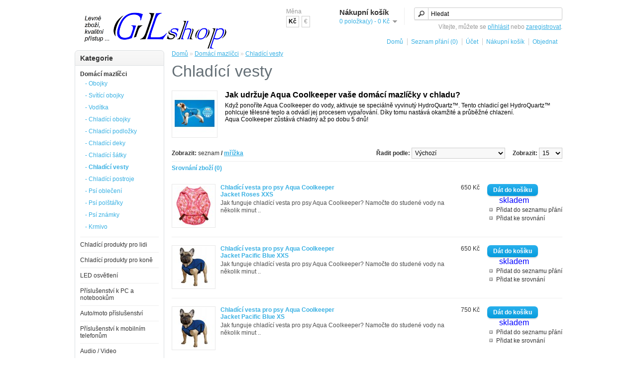

--- FILE ---
content_type: text/html; charset=utf-8
request_url: http://www.glshop.cz/index.php?route=product/category&path=71_100
body_size: 4952
content:
<!DOCTYPE html>
<html dir="ltr" lang="cs">
<head>
<meta charset="UTF-8" />
<title>Chladící vesty</title>
<base href="http://www.glshop.cz/" />
<link href="http://www.glshop.cz/image/data/gl_modre_1x1.png" rel="icon" />
<link rel="stylesheet" type="text/css" href="catalog/view/theme/default/stylesheet/stylesheet.css" />
<script type="text/javascript" src="catalog/view/javascript/jquery/jquery-1.7.1.min.js"></script>
<script type="text/javascript" src="catalog/view/javascript/jquery/ui/jquery-ui-1.8.16.custom.min.js"></script>
<link rel="stylesheet" type="text/css" href="catalog/view/javascript/jquery/ui/themes/ui-lightness/jquery-ui-1.8.16.custom.css" />
<script type="text/javascript" src="catalog/view/javascript/jquery/ui/external/jquery.cookie.js"></script>
<script type="text/javascript" src="catalog/view/javascript/jquery/colorbox/jquery.colorbox.js"></script>
<link rel="stylesheet" type="text/css" href="catalog/view/javascript/jquery/colorbox/colorbox.css" media="screen" />
<script type="text/javascript" src="catalog/view/javascript/jquery/tabs.js"></script>
<script type="text/javascript" src="catalog/view/javascript/common.js"></script>
<!--[if IE 7]>
<link rel="stylesheet" type="text/css" href="catalog/view/theme/default/stylesheet/ie7.css" />
<![endif]-->
<!--[if lt IE 7]>
<link rel="stylesheet" type="text/css" href="catalog/view/theme/default/stylesheet/ie6.css" />
<script type="text/javascript" src="catalog/view/javascript/DD_belatedPNG_0.0.8a-min.js"></script>
<script type="text/javascript">
DD_belatedPNG.fix('#logo img');
</script>
<![endif]-->
</head>
<body>
<div id="container">
<div id="header">
    <div id="logo"><a href="http://www.glshop.cz/index.php?route=common/home"><img src="http://www.glshop.cz/image/data/logo_modre_slogan.png" title="GLshop" alt="GLshop" /></a></div>
      <form action="http://www.glshop.cz/index.php?route=module/currency" method="post" enctype="multipart/form-data">
  <div id="currency">Měna<br />
                <a title="Česká koruna"><b> Kč</b></a>
                        <a title="Euro" onclick="$('input[name=\'currency_code\']').attr('value', 'EUR'); $(this).parent().parent().submit();">€</a>
                <input type="hidden" name="currency_code" value="" />
    <input type="hidden" name="redirect" value="http://www.glshop.cz/index.php?route=product/category&amp;path=71_100" />
  </div>
</form>
  <div id="cart">
  <div class="heading">
    <h4>Nákupní košík</h4>
    <a><span id="cart-total">0 položka(y) - 0 Kč</span></a></div>
  <div class="content">
        <div class="empty">Váš nákupní košík je prázdný!</div>
      </div>
</div>  <div id="search">
    <div class="button-search"></div>
        <input type="text" name="filter_name" value="Hledat" onclick="this.value = '';" onkeydown="this.style.color = '#000000';" />
      </div>
  <div id="welcome">
        Vítejte, můžete se <a href="http://www.glshop.cz/index.php?route=account/login">přihlásit</a> nebo <a href="http://www.glshop.cz/index.php?route=account/register">zaregistrovat</a>.      </div>
  <div class="links"><a href="http://www.glshop.cz/index.php?route=common/home">Domů</a><a href="http://www.glshop.cz/index.php?route=account/wishlist" id="wishlist-total">Seznam přání (0)</a><a href="http://www.glshop.cz/index.php?route=account/account">Účet</a><a href="http://www.glshop.cz/index.php?route=checkout/cart">Nákupní košík</a><a href="http://www.glshop.cz/index.php?route=checkout/checkout">Objednat</a></div>
</div>
<div id="notification"></div>
<div id="column-left">
    <div class="kdo-box">
  <div class="kdo-box-heading">Kategorie</div>
  <div class="kdo-box-content">
    <ul id="accordion" class="kdo-category">
            <li>
        <a href="http://www.glshop.cz/index.php?route=product/category&amp;path=71" class="active">Domácí mazlíčci</a>
                <ul >
                        <li>
                <a href="http://www.glshop.cz/index.php?route=product/category&amp;path=71_90"> - Obojky</a>
                                  </li>
                        <li>
                <a href="http://www.glshop.cz/index.php?route=product/category&amp;path=71_99"> - Svítící obojky</a>
                                  </li>
                        <li>
                <a href="http://www.glshop.cz/index.php?route=product/category&amp;path=71_101"> - Vodítka</a>
                                  </li>
                        <li>
                <a href="http://www.glshop.cz/index.php?route=product/category&amp;path=71_84"> - Chladící obojky</a>
                                          <ul>
                                              <li>   
                        <a href="http://www.glshop.cz/index.php?route=product/category&amp;path=71_84_96"> - Pacific Blue</a>
                        </li>
                                              <li>   
                        <a href="http://www.glshop.cz/index.php?route=product/category&amp;path=71_84_95"> - Red Western</a>
                        </li>
                                              <li>   
                        <a href="http://www.glshop.cz/index.php?route=product/category&amp;path=71_84_114"> - Scottish Grey</a>
                        </li>
                                            </ul>
                              </li>
                        <li>
                <a href="http://www.glshop.cz/index.php?route=product/category&amp;path=71_83"> - Chladící podložky</a>
                                          <ul>
                                              <li>   
                        <a href="http://www.glshop.cz/index.php?route=product/category&amp;path=71_83_130"> - Roses</a>
                        </li>
                                              <li>   
                        <a href="http://www.glshop.cz/index.php?route=product/category&amp;path=71_83_92"> - Pacific Blue</a>
                        </li>
                                              <li>   
                        <a href="http://www.glshop.cz/index.php?route=product/category&amp;path=71_83_93"> - Red Western</a>
                        </li>
                                              <li>   
                        <a href="http://www.glshop.cz/index.php?route=product/category&amp;path=71_83_91"> - Scottish Grey</a>
                        </li>
                                            </ul>
                              </li>
                        <li>
                <a href="http://www.glshop.cz/index.php?route=product/category&amp;path=71_97"> - Chladící deky</a>
                                  </li>
                        <li>
                <a href="http://www.glshop.cz/index.php?route=product/category&amp;path=71_85"> - Chladící šátky</a>
                                          <ul>
                                              <li>   
                        <a href="http://www.glshop.cz/index.php?route=product/category&amp;path=71_85_98"> - Chladící šátky Pacific Blue</a>
                        </li>
                                              <li>   
                        <a href="http://www.glshop.cz/index.php?route=product/category&amp;path=71_85_112"> - Chladící šátky Red Western</a>
                        </li>
                                              <li>   
                        <a href="http://www.glshop.cz/index.php?route=product/category&amp;path=71_85_113"> - Chladící šátky Scottish Grey</a>
                        </li>
                                            </ul>
                              </li>
                        <li>
                <a href="http://www.glshop.cz/index.php?route=product/category&amp;path=71_100" class="active" > - Chladící vesty</a>
                                  </li>
                        <li>
                <a href="http://www.glshop.cz/index.php?route=product/category&amp;path=71_115"> - Chladící postroje</a>
                                          <ul>
                                              <li>   
                        <a href="http://www.glshop.cz/index.php?route=product/category&amp;path=71_115_116"> - Chladící postroje Pacific Blue</a>
                        </li>
                                              <li>   
                        <a href="http://www.glshop.cz/index.php?route=product/category&amp;path=71_115_117"> - Chladící postroje Red Western</a>
                        </li>
                                              <li>   
                        <a href="http://www.glshop.cz/index.php?route=product/category&amp;path=71_115_118"> - Chladící postroje Scottish Grey</a>
                        </li>
                                            </ul>
                              </li>
                        <li>
                <a href="http://www.glshop.cz/index.php?route=product/category&amp;path=71_120"> - Psí oblečení</a>
                                  </li>
                        <li>
                <a href="http://www.glshop.cz/index.php?route=product/category&amp;path=71_119"> - Psí polštářky</a>
                                  </li>
                        <li>
                <a href="http://www.glshop.cz/index.php?route=product/category&amp;path=71_106"> - Psí známky</a>
                                  </li>
                        <li>
                <a href="http://www.glshop.cz/index.php?route=product/category&amp;path=71_123"> - Krmivo</a>
                                          <ul>
                                              <li>   
                        <a href="http://www.glshop.cz/index.php?route=product/category&amp;path=71_123_126"> - Pamlsky pro psy</a>
                        </li>
                                              <li>   
                        <a href="http://www.glshop.cz/index.php?route=product/category&amp;path=71_123_124"> - Granule pro psy</a>
                        </li>
                                            </ul>
                              </li>
                  </ul>
              </li>
            <li>
        <a href="http://www.glshop.cz/index.php?route=product/category&amp;path=86">Chladící produkty pro lidi</a>
                <ul >
                        <li>
                <a href="http://www.glshop.cz/index.php?route=product/category&amp;path=86_87"> - Chladící náramky</a>
                                  </li>
                        <li>
                <a href="http://www.glshop.cz/index.php?route=product/category&amp;path=86_88"> - Chladící čepice, šátky, klobouky</a>
                                  </li>
                        <li>
                <a href="http://www.glshop.cz/index.php?route=product/category&amp;path=86_89"> - Chladící vesty, kravaty a jiné doplňky</a>
                                  </li>
                  </ul>
              </li>
            <li>
        <a href="http://www.glshop.cz/index.php?route=product/category&amp;path=107">Chladící produkty pro koně</a>
                <ul >
                        <li>
                <a href="http://www.glshop.cz/index.php?route=product/category&amp;path=107_108"> - Chladící deka</a>
                                  </li>
                        <li>
                <a href="http://www.glshop.cz/index.php?route=product/category&amp;path=107_109"> - Chladící límec</a>
                                  </li>
                        <li>
                <a href="http://www.glshop.cz/index.php?route=product/category&amp;path=107_110"> - Chladící podkolenky</a>
                                  </li>
                  </ul>
              </li>
            <li>
        <a href="http://www.glshop.cz/index.php?route=product/category&amp;path=59">LED osvětlení</a>
                <ul >
                        <li>
                <a href="http://www.glshop.cz/index.php?route=product/category&amp;path=59_61"> - LED pásky bílé</a>
                                  </li>
                        <li>
                <a href="http://www.glshop.cz/index.php?route=product/category&amp;path=59_77"> - LED pásky modré</a>
                                  </li>
                        <li>
                <a href="http://www.glshop.cz/index.php?route=product/category&amp;path=59_78"> - LED pásky červené</a>
                                  </li>
                        <li>
                <a href="http://www.glshop.cz/index.php?route=product/category&amp;path=59_79"> - LED pásky zelené</a>
                                  </li>
                        <li>
                <a href="http://www.glshop.cz/index.php?route=product/category&amp;path=59_82"> - LED pásky žluté</a>
                                  </li>
                        <li>
                <a href="http://www.glshop.cz/index.php?route=product/category&amp;path=59_80"> - Napájení a ovládání</a>
                                  </li>
                        <li>
                <a href="http://www.glshop.cz/index.php?route=product/category&amp;path=59_81"> - Ostatní</a>
                                  </li>
                  </ul>
              </li>
            <li>
        <a href="http://www.glshop.cz/index.php?route=product/category&amp;path=68">Příslušenství k PC a notebookům</a>
              </li>
            <li>
        <a href="http://www.glshop.cz/index.php?route=product/category&amp;path=69">Auto/moto příslušenství</a>
              </li>
            <li>
        <a href="http://www.glshop.cz/index.php?route=product/category&amp;path=63">Příslušenství k mobilním telefonům</a>
              </li>
            <li>
        <a href="http://www.glshop.cz/index.php?route=product/category&amp;path=73">Audio / Video</a>
              </li>
            <li>
        <a href="http://www.glshop.cz/index.php?route=product/category&amp;path=75">Bazar</a>
              </li>
          </ul>
  </div>
</div>
<br />  </div>



 
<div id="content">  <div class="breadcrumb">
        <a href="http://www.glshop.cz/index.php?route=common/home">Domů</a>
         &raquo; <a href="http://www.glshop.cz/index.php?route=product/category&amp;path=71">Domácí mazlíčci</a>
         &raquo; <a href="http://www.glshop.cz/index.php?route=product/category&amp;path=71_100">Chladící vesty</a>
      </div>
  <h1>Chladící vesty</h1>
    <div class="category-info">
        <div class="image"><img src="http://www.glshop.cz/image/cache/data/vesta_pes_2-80x80.jpg" alt="Chladící vesty" /></div>
            <h2>
	<strong>Jak udržuje Aqua Coolkeeper vaše domácí mazlíčky v chladu?</strong></h2>
<p>
	Když ponoříte Aqua Coolkeeper do vody, aktivuje se speciálně vyvinutý HydroQuartz™. Tento chladicí gel HydroQuartz™ pohlcuje tělesné teplo a odvádí jej procesem vypařování. Díky tomu nastává okamžité a průběžné chlazení.<br />
	Aqua Coolkeeper zůstává chladný až po dobu 5 dnů!</p>
      </div>
        <div class="product-filter">
    <div class="display"><b>Zobrazit:</b> seznam <b>/</b> <a onclick="display('grid');">mřížka</a></div>
    <div class="limit"><b>Zobrazit:</b>
      <select onchange="location = this.value;">
                        <option value="http://www.glshop.cz/index.php?route=product/category&amp;path=71_100&amp;limit=15" selected="selected">15</option>
                                <option value="http://www.glshop.cz/index.php?route=product/category&amp;path=71_100&amp;limit=25">25</option>
                                <option value="http://www.glshop.cz/index.php?route=product/category&amp;path=71_100&amp;limit=50">50</option>
                                <option value="http://www.glshop.cz/index.php?route=product/category&amp;path=71_100&amp;limit=75">75</option>
                                <option value="http://www.glshop.cz/index.php?route=product/category&amp;path=71_100&amp;limit=100">100</option>
                      </select>
    </div>
    <div class="sort"><b>Řadit podle:</b>
      <select onchange="location = this.value;">
                        <option value="http://www.glshop.cz/index.php?route=product/category&amp;path=71_100&amp;sort=p.sort_order&amp;order=ASC" selected="selected">Výchozí</option>
                                <option value="http://www.glshop.cz/index.php?route=product/category&amp;path=71_100&amp;sort=pd.name&amp;order=ASC">Názvu (A - Z)</option>
                                <option value="http://www.glshop.cz/index.php?route=product/category&amp;path=71_100&amp;sort=pd.name&amp;order=DESC">Názvu (Z - A)</option>
                                <option value="http://www.glshop.cz/index.php?route=product/category&amp;path=71_100&amp;sort=p.price&amp;order=ASC">Ceny (nejlevnější &gt; nejdražší)</option>
                                <option value="http://www.glshop.cz/index.php?route=product/category&amp;path=71_100&amp;sort=p.price&amp;order=DESC">Ceny (nejdražší &gt; nejlevnější)</option>
                                <option value="http://www.glshop.cz/index.php?route=product/category&amp;path=71_100&amp;sort=p.model&amp;order=ASC">Modelu (A - Z)</option>
                                <option value="http://www.glshop.cz/index.php?route=product/category&amp;path=71_100&amp;sort=p.model&amp;order=DESC">Modelu (Z - A)</option>
                      </select>
    </div>
  </div>
  <div class="product-compare"><a href="http://www.glshop.cz/index.php?route=product/compare" id="compare-total">Srovnání zboží (0)</a></div>
  <div class="product-list">
        <div>
            <div class="image"><a href="http://www.glshop.cz/index.php?route=product/product&amp;path=71_100&amp;product_id=567"><img src="http://www.glshop.cz/image/cache/data/aquacoolkeeper/vesta_pes_ro-80x80.jpg" title="Chladící vesta pro psy" alt="Chladící vesta pro psy" /></a></div>
            <div class="name"><a href="http://www.glshop.cz/index.php?route=product/product&amp;path=71_100&amp;product_id=567">Chladící vesta pro psy Aqua Coolkeeper<br/>Jacket Roses XXS<!-- (nové)--></a></div>
      <div class="description">
	Jak funguje chladící vesta pro psy Aqua Coolkeeper?

	Namočte do studené vody na několik minut ..</div>
            <div class="price">
                650 Kč                        
                </br>
        <div class="name">
        <a href="http://www.glshop.cz/index.php?route=product/category&path=75" target=_blank>
        <font color="green">
                </font>
        </a>
        </div>
        
      </div>
                  <div class="cart">
        <input type="button" value="Dát do košíku" onclick="addToCart('567');" class="button" />
      
            <br /> 
      <div class="">
        <font color="blue" size="3 px">
        &nbsp &nbsp &nbsp skladem        </font>
        
        <font color="red" size="2 px">
                </font>
        </div>      
      </div>
      
      <div class="wishlist"><a onclick="addToWishList('567');">Přidat do seznamu přání</a></div>
      <div class="compare"><a onclick="addToCompare('567');">Přidat ke srovnání</a></div>
    </div>
        <div>
            <div class="image"><a href="http://www.glshop.cz/index.php?route=product/product&amp;path=71_100&amp;product_id=219"><img src="http://www.glshop.cz/image/cache/data/vesta_pes-80x80.jpg" title="Chladící vesta pro psy" alt="Chladící vesta pro psy" /></a></div>
            <div class="name"><a href="http://www.glshop.cz/index.php?route=product/product&amp;path=71_100&amp;product_id=219">Chladící vesta pro psy Aqua Coolkeeper<br/>Jacket Pacific Blue XXS<!-- (nové)--></a></div>
      <div class="description">
	Jak funguje chladící vesta pro psy Aqua Coolkeeper?

	Namočte do studené vody na několik minut ..</div>
            <div class="price">
                650 Kč                        
                </br>
        <div class="name">
        <a href="http://www.glshop.cz/index.php?route=product/category&path=75" target=_blank>
        <font color="green">
                </font>
        </a>
        </div>
        
      </div>
                  <div class="cart">
        <input type="button" value="Dát do košíku" onclick="addToCart('219');" class="button" />
      
            <br /> 
      <div class="">
        <font color="blue" size="3 px">
        &nbsp &nbsp &nbsp skladem        </font>
        
        <font color="red" size="2 px">
                </font>
        </div>      
      </div>
      
      <div class="wishlist"><a onclick="addToWishList('219');">Přidat do seznamu přání</a></div>
      <div class="compare"><a onclick="addToCompare('219');">Přidat ke srovnání</a></div>
    </div>
        <div>
            <div class="image"><a href="http://www.glshop.cz/index.php?route=product/product&amp;path=71_100&amp;product_id=220"><img src="http://www.glshop.cz/image/cache/data/vesta_pes-80x80.jpg" title="Chladící vesta pro psy" alt="Chladící vesta pro psy" /></a></div>
            <div class="name"><a href="http://www.glshop.cz/index.php?route=product/product&amp;path=71_100&amp;product_id=220">Chladící vesta pro psy Aqua Coolkeeper<br/>Jacket Pacific Blue XS<!-- (nové)--></a></div>
      <div class="description">
	Jak funguje chladící vesta pro psy Aqua Coolkeeper?

	Namočte do studené vody na několik minut ..</div>
            <div class="price">
                750 Kč                        
                </br>
        <div class="name">
        <a href="http://www.glshop.cz/index.php?route=product/category&path=75" target=_blank>
        <font color="green">
                </font>
        </a>
        </div>
        
      </div>
                  <div class="cart">
        <input type="button" value="Dát do košíku" onclick="addToCart('220');" class="button" />
      
            <br /> 
      <div class="">
        <font color="blue" size="3 px">
        &nbsp &nbsp &nbsp skladem        </font>
        
        <font color="red" size="2 px">
                </font>
        </div>      
      </div>
      
      <div class="wishlist"><a onclick="addToWishList('220');">Přidat do seznamu přání</a></div>
      <div class="compare"><a onclick="addToCompare('220');">Přidat ke srovnání</a></div>
    </div>
        <div>
            <div class="image"><a href="http://www.glshop.cz/index.php?route=product/product&amp;path=71_100&amp;product_id=568"><img src="http://www.glshop.cz/image/cache/data/aquacoolkeeper/vesta_pes_ro-80x80.jpg" title="Chladící vesta pro psy" alt="Chladící vesta pro psy" /></a></div>
            <div class="name"><a href="http://www.glshop.cz/index.php?route=product/product&amp;path=71_100&amp;product_id=568">Chladící vesta pro psy Aqua Coolkeeper<br/>Jacket Roses XS<!-- (nové)--></a></div>
      <div class="description">
	Jak funguje chladící vesta pro psy Aqua Coolkeeper?

	Namočte do studené vody na několik minut ..</div>
            <div class="price">
                750 Kč                        
                </br>
        <div class="name">
        <a href="http://www.glshop.cz/index.php?route=product/category&path=75" target=_blank>
        <font color="green">
                </font>
        </a>
        </div>
        
      </div>
                  <div class="cart">
        <input type="button" value="Dát do košíku" onclick="addToCart('568');" class="button" />
      
            <br /> 
      <div class="">
        <font color="blue" size="3 px">
                </font>
        
        <font color="red" size="2 px">
        &nbsp &nbsp není skladem        </font>
        </div>      
      </div>
      
      <div class="wishlist"><a onclick="addToWishList('568');">Přidat do seznamu přání</a></div>
      <div class="compare"><a onclick="addToCompare('568');">Přidat ke srovnání</a></div>
    </div>
        <div>
            <div class="image"><a href="http://www.glshop.cz/index.php?route=product/product&amp;path=71_100&amp;product_id=221"><img src="http://www.glshop.cz/image/cache/data/vesta_pes-80x80.jpg" title="Chladící vesta pro psy" alt="Chladící vesta pro psy" /></a></div>
            <div class="name"><a href="http://www.glshop.cz/index.php?route=product/product&amp;path=71_100&amp;product_id=221">Chladící vesta pro psy Aqua Coolkeeper<br/>Jacket Pacific Blue S<!-- (nové)--></a></div>
      <div class="description">
	Jak funguje chladící vesta pro psy Aqua Coolkeeper?

	Namočte do studené vody na několik minut ..</div>
            <div class="price">
                790 Kč                        
                </br>
        <div class="name">
        <a href="http://www.glshop.cz/index.php?route=product/category&path=75" target=_blank>
        <font color="green">
                </font>
        </a>
        </div>
        
      </div>
                  <div class="cart">
        <input type="button" value="Dát do košíku" onclick="addToCart('221');" class="button" />
      
            <br /> 
      <div class="">
        <font color="blue" size="3 px">
                </font>
        
        <font color="red" size="2 px">
        &nbsp &nbsp není skladem        </font>
        </div>      
      </div>
      
      <div class="wishlist"><a onclick="addToWishList('221');">Přidat do seznamu přání</a></div>
      <div class="compare"><a onclick="addToCompare('221');">Přidat ke srovnání</a></div>
    </div>
        <div>
            <div class="image"><a href="http://www.glshop.cz/index.php?route=product/product&amp;path=71_100&amp;product_id=569"><img src="http://www.glshop.cz/image/cache/data/aquacoolkeeper/vesta_pes_ro-80x80.jpg" title="Chladící vesta pro psy rs" alt="Chladící vesta pro psy rs" /></a></div>
            <div class="name"><a href="http://www.glshop.cz/index.php?route=product/product&amp;path=71_100&amp;product_id=569">Chladící vesta pro psy rs Aqua Coolkeeper<br/>Jacket Roses S<!-- (nové)--></a></div>
      <div class="description">
	Jak funguje chladící vesta pro psy Aqua Coolkeeper?

	Namočte do studené vody na několik minut ..</div>
            <div class="price">
                790 Kč                        
                </br>
        <div class="name">
        <a href="http://www.glshop.cz/index.php?route=product/category&path=75" target=_blank>
        <font color="green">
                </font>
        </a>
        </div>
        
      </div>
                  <div class="cart">
        <input type="button" value="Dát do košíku" onclick="addToCart('569');" class="button" />
      
            <br /> 
      <div class="">
        <font color="blue" size="3 px">
                </font>
        
        <font color="red" size="2 px">
        &nbsp &nbsp není skladem        </font>
        </div>      
      </div>
      
      <div class="wishlist"><a onclick="addToWishList('569');">Přidat do seznamu přání</a></div>
      <div class="compare"><a onclick="addToCompare('569');">Přidat ke srovnání</a></div>
    </div>
        <div>
            <div class="image"><a href="http://www.glshop.cz/index.php?route=product/product&amp;path=71_100&amp;product_id=570"><img src="http://www.glshop.cz/image/cache/data/aquacoolkeeper/vesta_pes_ro-80x80.jpg" title="Chladící vesta pro psy" alt="Chladící vesta pro psy" /></a></div>
            <div class="name"><a href="http://www.glshop.cz/index.php?route=product/product&amp;path=71_100&amp;product_id=570">Chladící vesta pro psy Aqua Coolkeeper<br/>Jacket Roses M<!-- (nové)--></a></div>
      <div class="description">
	Jak funguje chladící vesta pro psy Aqua Coolkeeper?

	Namočte do studené vody na několik minut ..</div>
            <div class="price">
                950 Kč                        
                </br>
        <div class="name">
        <a href="http://www.glshop.cz/index.php?route=product/category&path=75" target=_blank>
        <font color="green">
                </font>
        </a>
        </div>
        
      </div>
                  <div class="cart">
        <input type="button" value="Dát do košíku" onclick="addToCart('570');" class="button" />
      
            <br /> 
      <div class="">
        <font color="blue" size="3 px">
        &nbsp &nbsp &nbsp skladem        </font>
        
        <font color="red" size="2 px">
                </font>
        </div>      
      </div>
      
      <div class="wishlist"><a onclick="addToWishList('570');">Přidat do seznamu přání</a></div>
      <div class="compare"><a onclick="addToCompare('570');">Přidat ke srovnání</a></div>
    </div>
        <div>
            <div class="image"><a href="http://www.glshop.cz/index.php?route=product/product&amp;path=71_100&amp;product_id=222"><img src="http://www.glshop.cz/image/cache/data/vesta_pes-80x80.jpg" title="Chladící vesta pro psy pbm" alt="Chladící vesta pro psy pbm" /></a></div>
            <div class="name"><a href="http://www.glshop.cz/index.php?route=product/product&amp;path=71_100&amp;product_id=222">Chladící vesta pro psy pbm Aqua Coolkeeper<br/>Jacket Pacific Blue M<!-- (nové)--></a></div>
      <div class="description">
	Jak funguje chladící vesta pro psy Aqua Coolkeeper?

	Namočte do studené vody na několik minut ..</div>
            <div class="price">
                950 Kč                        
                </br>
        <div class="name">
        <a href="http://www.glshop.cz/index.php?route=product/category&path=75" target=_blank>
        <font color="green">
                </font>
        </a>
        </div>
        
      </div>
                  <div class="cart">
        <input type="button" value="Dát do košíku" onclick="addToCart('222');" class="button" />
      
            <br /> 
      <div class="">
        <font color="blue" size="3 px">
        &nbsp &nbsp &nbsp skladem        </font>
        
        <font color="red" size="2 px">
                </font>
        </div>      
      </div>
      
      <div class="wishlist"><a onclick="addToWishList('222');">Přidat do seznamu přání</a></div>
      <div class="compare"><a onclick="addToCompare('222');">Přidat ke srovnání</a></div>
    </div>
        <div>
            <div class="image"><a href="http://www.glshop.cz/index.php?route=product/product&amp;path=71_100&amp;product_id=223"><img src="http://www.glshop.cz/image/cache/data/vesta_pes-80x80.jpg" title="Chladící vesta pro psy" alt="Chladící vesta pro psy" /></a></div>
            <div class="name"><a href="http://www.glshop.cz/index.php?route=product/product&amp;path=71_100&amp;product_id=223">Chladící vesta pro psy Aqua Coolkeeper<br/>Jacket Pacific Blue L<!-- (nové)--></a></div>
      <div class="description">
	Jak funguje chladící vesta pro psy Aqua Coolkeeper?

	Namočte do studené vody na několik minut ..</div>
            <div class="price">
                1 150 Kč                        
                </br>
        <div class="name">
        <a href="http://www.glshop.cz/index.php?route=product/category&path=75" target=_blank>
        <font color="green">
                </font>
        </a>
        </div>
        
      </div>
                  <div class="cart">
        <input type="button" value="Dát do košíku" onclick="addToCart('223');" class="button" />
      
            <br /> 
      <div class="">
        <font color="blue" size="3 px">
                </font>
        
        <font color="red" size="2 px">
        &nbsp &nbsp není skladem        </font>
        </div>      
      </div>
      
      <div class="wishlist"><a onclick="addToWishList('223');">Přidat do seznamu přání</a></div>
      <div class="compare"><a onclick="addToCompare('223');">Přidat ke srovnání</a></div>
    </div>
        <div>
            <div class="image"><a href="http://www.glshop.cz/index.php?route=product/product&amp;path=71_100&amp;product_id=571"><img src="http://www.glshop.cz/image/cache/data/aquacoolkeeper/vesta_pes_ro-80x80.jpg" title="Chladící vesta pro psy" alt="Chladící vesta pro psy" /></a></div>
            <div class="name"><a href="http://www.glshop.cz/index.php?route=product/product&amp;path=71_100&amp;product_id=571">Chladící vesta pro psy Aqua Coolkeeper<br/>Jacket Roses L<!-- (nové)--></a></div>
      <div class="description">
	Jak funguje chladící vesta pro psy Aqua Coolkeeper?

	Namočte do studené vody na několik minut ..</div>
            <div class="price">
                1 150 Kč                        
                </br>
        <div class="name">
        <a href="http://www.glshop.cz/index.php?route=product/category&path=75" target=_blank>
        <font color="green">
                </font>
        </a>
        </div>
        
      </div>
                  <div class="cart">
        <input type="button" value="Dát do košíku" onclick="addToCart('571');" class="button" />
      
            <br /> 
      <div class="">
        <font color="blue" size="3 px">
        &nbsp &nbsp &nbsp skladem        </font>
        
        <font color="red" size="2 px">
                </font>
        </div>      
      </div>
      
      <div class="wishlist"><a onclick="addToWishList('571');">Přidat do seznamu přání</a></div>
      <div class="compare"><a onclick="addToCompare('571');">Přidat ke srovnání</a></div>
    </div>
        <div>
            <div class="image"><a href="http://www.glshop.cz/index.php?route=product/product&amp;path=71_100&amp;product_id=572"><img src="http://www.glshop.cz/image/cache/data/aquacoolkeeper/vesta_pes_ro-80x80.jpg" title="Chladící vesta pro psy" alt="Chladící vesta pro psy" /></a></div>
            <div class="name"><a href="http://www.glshop.cz/index.php?route=product/product&amp;path=71_100&amp;product_id=572">Chladící vesta pro psy Aqua Coolkeeper<br/>Jacket Roses XL<!-- (nové)--></a></div>
      <div class="description">
	Jak funguje chladící vesta pro psy Aqua Coolkeeper?

	Namočte do studené vody na několik minut ..</div>
            <div class="price">
                1 400 Kč                        
                </br>
        <div class="name">
        <a href="http://www.glshop.cz/index.php?route=product/category&path=75" target=_blank>
        <font color="green">
                </font>
        </a>
        </div>
        
      </div>
                  <div class="cart">
        <input type="button" value="Dát do košíku" onclick="addToCart('572');" class="button" />
      
            <br /> 
      <div class="">
        <font color="blue" size="3 px">
                </font>
        
        <font color="red" size="2 px">
        &nbsp &nbsp není skladem        </font>
        </div>      
      </div>
      
      <div class="wishlist"><a onclick="addToWishList('572');">Přidat do seznamu přání</a></div>
      <div class="compare"><a onclick="addToCompare('572');">Přidat ke srovnání</a></div>
    </div>
        <div>
            <div class="image"><a href="http://www.glshop.cz/index.php?route=product/product&amp;path=71_100&amp;product_id=224"><img src="http://www.glshop.cz/image/cache/data/vesta_pes-80x80.jpg" title="Chladící vesta pro psy" alt="Chladící vesta pro psy" /></a></div>
            <div class="name"><a href="http://www.glshop.cz/index.php?route=product/product&amp;path=71_100&amp;product_id=224">Chladící vesta pro psy Aqua Coolkeeper<br/>Jacket Pacific Blue XL<!-- (nové)--></a></div>
      <div class="description">
	Jak funguje chladící vesta pro psy Aqua Coolkeeper?

	Namočte do studené vody na několik minut ..</div>
            <div class="price">
                1 400 Kč                        
                </br>
        <div class="name">
        <a href="http://www.glshop.cz/index.php?route=product/category&path=75" target=_blank>
        <font color="green">
                </font>
        </a>
        </div>
        
      </div>
                  <div class="cart">
        <input type="button" value="Dát do košíku" onclick="addToCart('224');" class="button" />
      
            <br /> 
      <div class="">
        <font color="blue" size="3 px">
                </font>
        
        <font color="red" size="2 px">
        &nbsp &nbsp není skladem        </font>
        </div>      
      </div>
      
      <div class="wishlist"><a onclick="addToWishList('224');">Přidat do seznamu přání</a></div>
      <div class="compare"><a onclick="addToCompare('224');">Přidat ke srovnání</a></div>
    </div>
        <div>
            <div class="image"><a href="http://www.glshop.cz/index.php?route=product/product&amp;path=71_100&amp;product_id=573"><img src="http://www.glshop.cz/image/cache/data/aquacoolkeeper/vesta_pes_ro-80x80.jpg" title="Chladící vesta pro psy" alt="Chladící vesta pro psy" /></a></div>
            <div class="name"><a href="http://www.glshop.cz/index.php?route=product/product&amp;path=71_100&amp;product_id=573">Chladící vesta pro psy Aqua Coolkeeper<br/>Jacket Roses XXL<!-- (nové)--></a></div>
      <div class="description">
	Jak funguje chladící vesta pro psy Aqua Coolkeeper?

	Namočte do studené vody na několik minut ..</div>
            <div class="price">
                1 550 Kč                        
                </br>
        <div class="name">
        <a href="http://www.glshop.cz/index.php?route=product/category&path=75" target=_blank>
        <font color="green">
                </font>
        </a>
        </div>
        
      </div>
                  <div class="cart">
        <input type="button" value="Dát do košíku" onclick="addToCart('573');" class="button" />
      
            <br /> 
      <div class="">
        <font color="blue" size="3 px">
                </font>
        
        <font color="red" size="2 px">
        &nbsp &nbsp není skladem        </font>
        </div>      
      </div>
      
      <div class="wishlist"><a onclick="addToWishList('573');">Přidat do seznamu přání</a></div>
      <div class="compare"><a onclick="addToCompare('573');">Přidat ke srovnání</a></div>
    </div>
        <div>
            <div class="image"><a href="http://www.glshop.cz/index.php?route=product/product&amp;path=71_100&amp;product_id=225"><img src="http://www.glshop.cz/image/cache/data/vesta_pes-80x80.jpg" title="Chladící vesta pro psy" alt="Chladící vesta pro psy" /></a></div>
            <div class="name"><a href="http://www.glshop.cz/index.php?route=product/product&amp;path=71_100&amp;product_id=225">Chladící vesta pro psy Aqua Coolkeeper<br/>Jacket Pacific Blue XXL<!-- (nové)--></a></div>
      <div class="description">
	Jak funguje chladící vesta pro psy Aqua Coolkeeper?

	Namočte do studené vody na několik minut ..</div>
            <div class="price">
                1 550 Kč                        
                </br>
        <div class="name">
        <a href="http://www.glshop.cz/index.php?route=product/category&path=75" target=_blank>
        <font color="green">
                </font>
        </a>
        </div>
        
      </div>
                  <div class="cart">
        <input type="button" value="Dát do košíku" onclick="addToCart('225');" class="button" />
      
            <br /> 
      <div class="">
        <font color="blue" size="3 px">
                </font>
        
        <font color="red" size="2 px">
        &nbsp &nbsp není skladem        </font>
        </div>      
      </div>
      
      <div class="wishlist"><a onclick="addToWishList('225');">Přidat do seznamu přání</a></div>
      <div class="compare"><a onclick="addToCompare('225');">Přidat ke srovnání</a></div>
    </div>
      </div>
  <div class="pagination"><div class="results">Zobrazeny položky 1 až 14 z 14 (1 stránek)</div></div>
      </div>
<script type="text/javascript"><!--
function display(view) {
	if (view == 'list') {
		$('.product-grid').attr('class', 'product-list');
		
		$('.product-list > div').each(function(index, element) {
			html  = '<div class="right">';
			html += '  <div class="cart">' + $(element).find('.cart').html() + '</div>';
			html += '  <div class="wishlist">' + $(element).find('.wishlist').html() + '</div>';
			html += '  <div class="compare">' + $(element).find('.compare').html() + '</div>';
			html += '</div>';			
			
			html += '<div class="left">';
			
			var image = $(element).find('.image').html();
			
			if (image != null) { 
				html += '<div class="image">' + image + '</div>';
			}
			
			var price = $(element).find('.price').html();
			
			if (price != null) {
				html += '<div class="price">' + price  + '</div>';
			}
					
			html += '  <div class="name">' + $(element).find('.name').html() + '</div>';
			html += '  <div class="description">' + $(element).find('.description').html() + '</div>';
			
			var rating = $(element).find('.rating').html();
			
			if (rating != null) {
				html += '<div class="rating">' + rating + '</div>';
			}
				
			html += '</div>';

						
			$(element).html(html);
		});		
		
		$('.display').html('<b>Zobrazit:</b> seznam <b>/</b> <a onclick="display(\'grid\');">mřížka</a>');
		
		$.cookie('display', 'list'); 
	} else {
		$('.product-list').attr('class', 'product-grid');
		
		$('.product-grid > div').each(function(index, element) {
			html = '';
			
			var image = $(element).find('.image').html();
			
			if (image != null) {
				html += '<div class="image">' + image + '</div>';
			}
			
			html += '<div class="name">' + $(element).find('.name').html() + '</div>';
			html += '<div class="description">' + $(element).find('.description').html() + '</div>';
			
			var price = $(element).find('.price').html();
			
			if (price != null) {
				html += '<div class="price">' + price  + '</div>';
			}
			
			var rating = $(element).find('.rating').html();
			
			if (rating != null) {
				html += '<div class="rating">' + rating + '</div>';
			}
						
			html += '<div class="cart">' + $(element).find('.cart').html() + '</div>';
			html += '<div class="wishlist">' + $(element).find('.wishlist').html() + '</div>';
			html += '<div class="compare">' + $(element).find('.compare').html() + '</div>';
			
			$(element).html(html);
		});	
					
		$('.display').html('<b>Zobrazit:</b> <a onclick="display(\'list\');">seznam</a> <b>/</b> mřížka');
		
		$.cookie('display', 'grid');
	}
}

view = $.cookie('display');

if (view) {
	display(view);
} else {
	display('list');
}
//--></script> 
<div id="footer">
    <div class="column">
    <h3>Informace</h3>
    <ul>
            <li><a href="http://www.glshop.cz/index.php?route=information/information&amp;information_id=4">O nás</a></li>
            <li><a href="http://www.glshop.cz/index.php?route=information/information&amp;information_id=6">Doprava a platba</a></li>
            <li><a href="http://www.glshop.cz/index.php?route=information/information&amp;information_id=5">Obchodní podmínky</a></li>
            <li><a href="http://www.glshop.cz/index.php?route=information/information&amp;information_id=8">Velkoobchodní prodej</a></li>
          </ul>
  </div>
    <div class="column">
    <h3>Zákaznický servis</h3>
    <ul>
      <li><a href="http://www.glshop.cz/index.php?route=information/contact">Kontaktujte nás</a></li>
      <li><a href="http://www.glshop.cz/index.php?route=account/return/insert">Reklamace</a></li>
      <li><a href="http://www.glshop.cz/index.php?route=information/sitemap">Mapa stránky</a></li>
    </ul>
  </div>
  <!-- <div class="column">
    <h3>Doplňky</h3>
    <ul>
      <li><a href="http://www.glshop.cz/index.php?route=product/manufacturer">Výrobce</a></li>
      <li><a href="http://www.glshop.cz/index.php?route=account/voucher">Dárkové poukazy</a></li>
      <li><a href="http://www.glshop.cz/index.php?route=affiliate/account">Affiliate program</a></li>
      <li><a href="http://www.glshop.cz/index.php?route=product/special">Akční nabídka</a></li>
    </ul>
  </div> -->
  <div class="column">
    <h3>Můj účet</h3>
    <ul>
      <li><a href="http://www.glshop.cz/index.php?route=account/account">Můj účet</a></li>
      <li><a href="http://www.glshop.cz/index.php?route=account/order">Historie objednávek</a></li>
      <li><a href="http://www.glshop.cz/index.php?route=account/wishlist">Seznam přání</a></li>
      <li><a href="http://www.glshop.cz/index.php?route=account/newsletter">Novinky</a></li>
    </ul>
  </div>
</div>
<!--
OpenCart is open source software and you are free to remove the powered by OpenCart if you want, but its generally accepted practise to make a small donation.
Please donate via PayPal to donate@opencart.com
//-->
<div id="powered">Používá se opensource systém <a href="http://www.opencart.com">OpenCart</a><br /> GLshop, &copy; 2026</div>
<!--
OpenCart is open source software and you are free to remove the powered by OpenCart if you want, but its generally accepted practise to make a small donation.
Please donate via PayPal to donate@opencart.com
//-->
</div>
</body></html>

--- FILE ---
content_type: text/css
request_url: http://www.glshop.cz/catalog/view/theme/default/stylesheet/stylesheet.css
body_size: 5132
content:
html {
	overflow: -moz-scrollbars-vertical;
	margin: 0;
	padding: 0;
}
body {
	background-color: #ffffff;
	color: #000000;
	font-family: Arial, Helvetica, sans-serif;
	margin: 0px;
	padding: 0px;
}
body, td, th, input, textarea, select, a {
	font-size: 12px;
}
h1, .welcome {
	color: #636E75;
	font: Verdana;
	margin-top: 0px;
	margin-bottom: 20px;
	font-size: 32px;
	font-weight: normal;
	text-shadow: 0 0 1px rgba(0, 0, 0, .01);
}
h2 {
	color: #000000;
	font-size: 16px;
	margin-top: 0px;
	margin-bottom: 5px;
}
p {
	margin-top: 0px;
	margin-bottom: 20px;
}
a, a:visited, a b {
	color: #38B0E3;
	text-decoration: underline;
	cursor: pointer;
}
a:hover {
	text-decoration: none;
}
a img {
	border: none;
}
form {
	padding: 0;
	margin: 0;
	display: inline;
}
input[type='text'], input[type='password'], textarea {
	background: #F8F8F8;
	border: 1px solid #CCCCCC;
	padding: 3px;
	margin-left: 0px;
	margin-right: 0px;
}
select {
	background: #F8F8F8;
	border: 1px solid #CCCCCC;
	padding: 2px;
}
label {
	cursor: pointer;
}
/* layout */
#container {
	width: 980px;
	margin-left: auto;
	margin-right: auto;
	text-align: left;
}
#column-left {
	float: left;
	width: 180px;
}
#column-right {
	float: right;
	width: 180px;
}
#content {
	min-height: 400px;
	margin-bottom: 25px;
}
#column-left + #column-right + #content, #column-left + #content {
	margin-left: 195px;
}
#column-right + #content {
	margin-right: 195px;
}
/* header */
#header {
	height: 90px;
	margin-bottom: 7px;
	padding-bottom: 4px;
	position: relative;
	z-index: 99;
}
#header #logo {
	position: absolute;
	top: 25px;
	left: 15px;
}
#language {
	position: absolute;
	top: 15px;
	left: 320px;
	width: 80px;
	color: #999;
	line-height: 17px;
}
#language img {
	cursor: pointer;
	margin-right: 5px;
}
#currency {
	width: 75px;
	position: absolute;
	top: 15px;
	left: 425px;
	color: #999;
	line-height: 17px;
}
#currency a {
	display: inline-block;
	padding: 2px 4px;
	border: 1px solid #CCC;
	color: #999;
	text-decoration: none;
	margin-right: 2px;
	margin-bottom: 2px;
}
#currency a b {
	color: #000;
	text-decoration: none;
}
#header #cart {
	position: absolute;
	top: 0px;
	right: 145px;
	z-index: 9;
	min-width: 300px;
}
#header #cart .heading {
	float: right;
	margin-right: 172px;
	margin-top: 15px;
	padding-left: 14px;
	padding-right: 14px;
	border-top: 1px solid #FFFFFF;
	border-left: 1px solid #FFFFFF;
	border-right: 1px solid #EEEEEE;
	background: #FFF;
	position: relative;
	z-index: 1;
}
#header #cart .heading h4 {
	color: #333333;
	font-size: 15px;
	font-weight: bold;
	margin-top: 0px;
	margin-bottom: 3px;
}
#header #cart .heading a {
	color: #38B0E3;
	text-decoration: none;
}
#header #cart .heading a span {
	background: #FFFFFF url('../image/arrow-down.png') 100% 50% no-repeat;
	padding-right: 15px;
}
#header #cart .content {
	clear: both;
	display: none;
	position: relative;
	top: -1px;
	padding: 8px;
	min-height: 150px;
	border-top: 1px solid #EEEEEE;
	border-left: 1px solid #EEEEEE;
	border-right: 1px solid #EEEEEE;
	border-bottom: 1px solid #EEEEEE;
	-webkit-border-radius: 0px 7px 7px 7px;
	-moz-border-radius: 0px 7px 7px 7px;
	-khtml-border-radius: 0px 7px 7px 7px;
	border-radius: 0px 7px 7px 7px;
	-webkit-box-shadow: 0px 2px 2px #DDDDDD;
	-moz-box-shadow: 0px 2px 2px #DDDDDD;
	box-shadow: 0px 2px 2px #DDDDDD;
	background: #FFF;
}
#header #cart.active .heading {
	margin-top: 5px;
	padding-top: 10px;
	padding-bottom: 6px;
	border-top: 1px solid #EEEEEE;
	border-left: 1px solid #EEEEEE;
	border-right: 1px solid #EEEEEE;
	-webkit-border-radius: 7px 7px 0px 0px;
	-moz-border-radius: 7px 7px 0px 0px;
	-khtml-border-radius: 7px 7px 0px 0px;
	border-radius: 7px 7px 0px 0px;
}
#header #cart.active .content {
	display: block;
}
.mini-cart-info table {
	border-collapse: collapse;
	width: 100%;
	margin-bottom: 5px;
}
.mini-cart-info td {
	color: #000;
	vertical-align: top;
	padding: 10px 5px;
	border-bottom: 1px solid #EEEEEE;
}
.mini-cart-info .image {
	width: 1px;
}
.mini-cart-info .image img {
	border: 1px solid #EEEEEE;
	text-align: left;
}
.mini-cart-info .name small {
	color: #666;
}
.mini-cart-info .quantity {
	text-align: right;
}
.mini-cart-info td.total {
	text-align: right;
}
.mini-cart-info .remove {
	text-align: right;
}
.mini-cart-info .remove img {
	cursor: pointer;
}
.mini-cart-total {
	text-align: right;
}
.mini-cart-total table {
	border-collapse: collapse;
	display: inline-block;
	margin-bottom: 5px;
}
.mini-cart-total td {
	color: #000;
	padding: 4px;
}
#header #cart .checkout {
	text-align: right;
	clear: both;
}
#header #cart .empty {
	padding-top: 50px;
	text-align: center;
}
#header #search {
	position: absolute;
	top: 15px;
	right: 0px;
	width: 298px;
	z-index: 15;
}
#header .button-search {
	position: absolute;
	left: 0px;
	background: url('../image/button-search.png') center center no-repeat;
	width: 28px;
	height: 24px;
	border-right: 1px solid #CCCCCC;
	cursor: pointer;
}
#header #search input {
	background: #FFF;
	padding: 1px 1px 1px 33px;
	width: 262px;
	height: 21px;
	border: 1px solid #CCCCCC;
	-webkit-border-radius: 3px 3px 3px 3px;
	-moz-border-radius: 3px 3px 3px 3px;
	-khtml-border-radius: 3px 3px 3px 3px;
	border-radius: 3px 3px 3px 3px;
	-webkit-box-shadow: 0px 2px 0px #F0F0F0;
	-moz-box-shadow: 0px 2px 0px #F0F0F0;
	box-shadow: 0px 2px 0px #F0F0F0;
}
#header #welcome {
	position: absolute;
	top: 47px;
	right: 0px;
	z-index: 5;
	width: 298px;
	text-align: right;
	color: #999999;
}
#header .links {
	position: absolute;
	right: 0px;
	bottom: 3px;
	font-size: 10px;
	padding-right: 10px;
}
#header .links a {
	float: left;
	display: block;
	padding: 0px 0px 0px 7px;
	color: #38B0E3;
	text-decoration: none;
	font-size: 12px;
}
#header .links a + a {
	margin-left: 8px;
	border-left: 1px solid #CCC;
}
/* menu */
#menu {
	background: #585858;
	border-bottom: 1px solid #000000;
	height: 37px;
	margin-bottom: 15px;
	-webkit-border-radius: 5px 5px 5px 5px;
	-moz-border-radius: 5px 5px 5px 5px;
	-khtml-border-radius: 5px 5px 5px 5px;
	border-radius: 5px 5px 5px 5px;
	-webkit-box-shadow: 0px 2px 2px #DDDDDD;
	-moz-box-shadow: 0px 2px 2px #DDDDDD;
	box-shadow: 0px 2px 2px #DDDDDD;
	padding: 0px 5px;
}
#menu ul {
	list-style: none;
	margin: 0;
	padding: 0;
}
#menu > ul > li {
	position: relative;
	float: left;
	z-index: 20;
	padding: 6px 5px 5px 0px;
}
#menu > ul > li:hover {
}
#menu > ul > li > a {
	font-size: 13px;
	color: #FFF;
	line-height: 14px;
	text-decoration: none;
	display: block;
	padding: 6px 10px 6px 10px;
	margin-bottom: 5px;
	z-index: 6;
	position: relative;
}
#menu > ul > li:hover > a {
	background: #000000;
	-webkit-border-radius: 5px;
	-moz-border-radius: 5px;
	-khtml-border-radius: 5px;
	border-radius: 5px;
}
#menu > ul > li > div {
	display: none;
	background: #FFFFFF;
	position: absolute;
	z-index: 5;
	padding: 5px;
	border: 1px solid #000000;
	-webkit-border-radius: 0px 0px 5px 5px;
	-moz-border-radius: 0px 0px 5px 5px;
	-khtml-border-radius: 0px 0px 5px 5px;
	border-radius: 0px 0px 5px 5px;
	background: url('../image/menu.png');
}
#menu > ul > li:hover > div {
	display: table;
}
#menu > ul > li > div > ul {
	display: table-cell;
}
#menu > ul > li ul + ul {
	padding-left: 20px;
}
#menu > ul > li ul > li > a {
	text-decoration: none;
	padding: 4px;
	color: #FFFFFF;
	display: block;
	white-space: nowrap;
	min-width: 120px;
}
#menu > ul > li ul > li > a:hover {
	background: #000000;
}
#menu > ul > li > div > ul > li > a {
	color: #FFFFFF;
}
.breadcrumb {
	color: #CCCCCC;
	margin-bottom: 10px;
}
.success, .warning, .attention, .information {
	padding: 10px 10px 10px 33px;
	margin-bottom: 15px;
	color: #555555;
	-webkit-border-radius: 5px 5px 5px 5px;
	-moz-border-radius: 5px 5px 5px 5px;
	-khtml-border-radius: 5px 5px 5px 5px;
	border-radius: 5px 5px 5px 5px;
}
.success {
	background: #EAF7D9 url('../image/success.png') 10px center no-repeat;
	border: 1px solid #BBDF8D;
	-webkit-border-radius: 5px 5px 5px 5px;
	-moz-border-radius: 5px 5px 5px 5px;
	-khtml-border-radius: 5px 5px 5px 5px;
	border-radius: 5px 5px 5px 5px;
}
.warning {
	background: #FFD1D1 url('../image/warning.png') 10px center no-repeat;
	border: 1px solid #F8ACAC;
	-webkit-border-radius: 5px 5px 5px 5px;
	-moz-border-radius: 5px 5px 5px 5px;
	-khtml-border-radius: 5px 5px 5px 5px;
	border-radius: 5px 5px 5px 5px;
}
.attention {
	background: #FFF5CC url('../image/attention.png') 10px center no-repeat;
	border: 1px solid #F2DD8C;
	-webkit-border-radius: 5px 5px 5px 5px;
	-moz-border-radius: 5px 5px 5px 5px;
	-khtml-border-radius: 5px 5px 5px 5px;
	border-radius: 5px 5px 5px 5px;
}
.success .close, .warning .close, .attention .close, .information .close {
	float: right;
	padding-top: 4px;
	padding-right: 4px;
	cursor: pointer;
}
.required {
	color: #FF0000;
	font-weight: bold;
}
.error {
	display: block;
	color: #FF0000;
}
.help {
	color: #999;
	font-size: 10px;
	font-weight: normal;
	font-family: Verdana, Geneva, sans-serif;
	display: block;
}
table.form {
	width: 100%;
	border-collapse: collapse;
	margin-bottom: 20px;
}
table.form tr td:first-child {
	width: 150px;
}
table.form > * > * > td {
	color: #000000;
}
table.form td {
	padding: 4px;
}
input.large-field, select.large-field {
	width: 300px;
}
table.list {
	border-collapse: collapse;
	width: 100%;
	border-top: 1px solid #DDDDDD;
	border-left: 1px solid #DDDDDD;
	margin-bottom: 20px;
}
table.list td {
	border-right: 1px solid #DDDDDD;
	border-bottom: 1px solid #DDDDDD;
}
table.list thead td {
	background-color: #EFEFEF;
	padding: 0px 5px;
}
table.list thead td a, .list thead td {
	text-decoration: none;
	color: #222222;
	font-weight: bold;
}
table.list tbody td {
	vertical-align: top;
	padding: 0px 5px;
}
table.list .left {
	text-align: left;
	padding: 7px;
}
table.list .right {
	text-align: right;
	padding: 7px;
}
table.list .center {
	text-align: center;
	padding: 7px;
}
table.radio {
	width: 100%;
	border-collapse: collapse;
}
table.radio td {
	padding: 5px;
	vertical-align: top;
}
table.radio td label {
	display: block;
}
table.radio tr td:first-child {
	width: 1px;
}
table.radio tr td:first-child input {
	margin-top: 1px;
}
table.radio tr.highlight:hover td {
	background: #F1FFDD;
	cursor: pointer;
}
.pagination {
	border-top: 1px solid #EEEEEE;
	padding-top: 8px;
	display: inline-block;
	width: 100%;
	margin-bottom: 10px;
}
.pagination .links {
	float: left;
}
.pagination .links a {
	display: inline-block;
	border: 1px solid #EEEEEE;
	padding: 4px 10px;
	text-decoration: none;
	color: #A3A3A3;
}
.pagination .links b {
	display: inline-block;
	border: 1px solid #269BC6;
	padding: 4px 10px;
	font-weight: normal;
	text-decoration: none;
	color: #269BC6;
	background: #FFFFFF;
}
.pagination .results {
	float: right;
	padding-top: 3px;
}
/* button */
a.button, input.button {
	cursor: pointer;
	color: #FFFFFF;
	line-height: 12px;
	font-family: Arial, Helvetica, sans-serif;
	font-size: 12px;
	font-weight: bold;
	background: url('../image/button.png') top left repeat-x;
	-webkit-border-radius: 7px 7px 7px 7px;
	-moz-border-radius: 7px 7px 7px 7px;
	-khtml-border-radius: 7px 7px 7px 7px;
	border-radius: 7px 7px 7px 7px;
	-webkit-box-shadow: 0px 2px 2px #DDDDDD;
	-moz-box-shadow: 0px 2px 2px #DDDDDD;
	box-shadow: 0px 2px 2px #DDDDDD;
}
a.button {
	display: inline-block;
	text-decoration: none;
	padding: 6px 12px 6px 12px;
}
input.button {
	margin: 0;
	border: 0;
	height: 24px;
	padding: 0px 12px 0px 12px;
}
a.button:hover, input.button:hover {
	background: url('../image/button-active.png') repeat-x;
}
.buttons {
	background: #FFFFFF;
	border: 1px solid #EEEEEE;
	overflow: auto;
	padding: 6px;
	margin-bottom: 20px;
}
.buttons .left {
	float: left;
	text-align: left;
}
.buttons .right {
	float: right;
	text-align: right;
}
.buttons .center {
	text-align: center;
	margin-left: auto;
	margin-right: auto;
}
.htabs {
	height: 30px;
	line-height: 16px;
	border-bottom: 1px solid #DDDDDD;
}
.htabs a {
	border-top: 1px solid #DDDDDD;
	border-left: 1px solid #DDDDDD;
	border-right: 1px solid #DDDDDD;
	background: #FFFFFF url('../image/tab.png') repeat-x;
	padding: 7px 15px 6px 15px;
	float: left;
	font-family: Arial, Helvetica, sans-serif;
	font-size: 13px;
	font-weight: bold;
	text-align: center;
	text-decoration: none;
	color: #000000;
	margin-right: 2px;
	display: none;
}
.htabs a.selected {
	padding-bottom: 7px;
	background: #FFFFFF;
}
.tab-content {
	border-left: 1px solid #DDDDDD;
	border-right: 1px solid #DDDDDD;
	border-bottom: 1px solid #DDDDDD;
	padding: 10px;
	margin-bottom: 20px;
	z-index: 2;
	overflow: auto;
}
/* box */
.box {
	margin-bottom: 20px;
}
.box .box-heading {
	-webkit-border-radius: 7px 7px 0px 0px;
	-moz-border-radius: 7px 7px 0px 0px;
	-khtml-border-radius: 7px 7px 0px 0px;
	border-radius: 7px 7px 0px 0px;
	border: 1px solid #DBDEE1;
	background: url('../image/background.png') repeat-x;
	padding: 8px 10px 7px 10px;
	font-family: Arial, Helvetica, sans-serif;
	font-size: 14px;
	font-weight: bold;
	line-height: 14px;
	color: #333;
}
.box .box-content {
	background: #FFFFFF;
	-webkit-border-radius: 0px 0px 7px 7px;
	-moz-border-radius: 0px 0px 7px 7px;
	-khtml-border-radius: 0px 0px 7px 7px;
	border-radius: 0px 0px 7px 7px;
	border-left: 1px solid #DBDEE1;
	border-right: 1px solid #DBDEE1;
	border-bottom: 1px solid #DBDEE1;
	padding: 10px;
}
/* box products */
.box-product {
	width: 100%;
	overflow: auto;
}
.box-product > div {
	width: 130px;
	display: inline-block;
	vertical-align: top;
	margin-right: 20px;
	margin-bottom: 20px;
}
#column-left + #column-right + #content .box-product > div {
	width: 119px;
}
.box-product .image {
	display: block;
	margin-bottom: 0px;
}
.box-product .image img {
	padding: 3px;
	border: 1px solid #E7E7E7;
}
.box-product .name a {
	color: #38B0E3;
	font-weight: bold;
	text-decoration: none;
	display: block;
	margin-bottom: 4px;
}
.box-product .price {
	display: block;
	font-weight: bold;
	color: #333333;
	margin-bottom: 4px;
}
.box-product .price-old {
	color: #F00;
	text-decoration: line-through;
}
.box-product .price-new {
	font-weight: bold;
}
.box-product .rating {
	display: block;
	margin-bottom: 4px;
}
/* box category */
.box-category {
	margin-top: -5px;
}
.box-category ul {
	list-style: none;
	margin: 0;
	padding: 0;
}
.box-category > ul > li {
	padding: 8px 8px 8px 0px;
}
.box-category > ul > li + li {
	border-top: 1px solid #EEEEEE;
}
.box-category > ul > li > a {
	text-decoration: none;
	color: #333;
}
.box-category > ul > li ul {
	display: none;
}
.box-category > ul > li a.active {
	font-weight: bold;
}
.box-category > ul > li a.active + ul {
	display: block;
}
.box-category > ul > li ul > li {
	padding: 5px 5px 0px 10px;
}
.box-category > ul > li ul > li > a {
	text-decoration: none;
	display: block;
}
.box-category > ul > li ul > li > a.active {
	font-weight: bold;
}
/* content */
#content .content {
	padding: 10px;
	overflow: auto;
	margin-bottom: 20px;
	border: 1px solid #EEEEEE;
}
#content .content .left {
	float: left;
	width: 49%;
}
#content .content .right {
	float: right;
	width: 49%;
}
/* category */
.category-info {
	overflow: auto;
	margin-bottom: 20px;
}
.category-info .image {
	float: left;
	padding: 5px;
	margin-right: 15px;
	border: 1px solid #E7E7E7;
}
.category-list {
	overflow: auto;
	margin-bottom: 20px;
}
.category-list ul {
	float: left;
	width: 18%;
}
/* manufacturer */
.manufacturer-list {
	border: 1px solid #DBDEE1;
	padding: 5px;
	overflow: auto;
	margin-bottom: 20px;
}
.manufacturer-heading {
	background: #F8F8F8;
	font-size: 15px;
	font-weight: bold;
	padding: 5px 8px;
	margin-bottom: 6px;
}
.manufacturer-content {
	padding: 8px;
}
.manufacturer-list ul {
	float: left;
	width: 25%;
	margin: 0;
	padding: 0;
	list-style: none;
	margin-bottom: 10px;
}
/* product */
.product-filter {
	border-bottom: 1px solid #EEEEEE;
	padding-bottom: 5px;
	overflow: auto;
}
.product-filter .display {
	margin-right: 15px;
	float: left;
	padding-top: 4px;
	color: #333;
}
.product-filter .display a {
	font-weight: bold;
}
.product-filter .sort {
	float: right;
	color: #333;
}
.product-filter .limit {
	margin-left: 15px;
	float: right;
	color: #333;
}
.product-compare {
	padding-top: 6px;
	margin-bottom: 25px;
	font-weight: bold;
}
.product-compare a {
	text-decoration: none;
	font-weight: bold;
}
.product-list > div {
	overflow: auto;
	margin-bottom: 15px;
}
.product-list .right {
	float: right;
	margin-left: 15px;
}
.product-list > div + div {
	border-top: 1px solid #EEEEEE;
	padding-top: 16px;
}
.product-list .image {
	float: left;
	margin-right: 10px;
}
.product-list .image img {
	padding: 3px;
	border: 1px solid #E7E7E7;
}
.product-list .name {
	margin-bottom: 3px;
}
.product-list .name a {
	color: #38B0E3;
	font-weight: bold;
	text-decoration: none;
}
.product-list .description {
	line-height: 15px;
	margin-bottom: 5px;
	color: #4D4D4D;
}
.product-list .rating {
	color: #7B7B7B;
}
.product-list .price {
	float: right;
	height: 50px;
	margin-left: 8px;
	text-align: right;
	color: #333333;
	font-size: 12px;
}
.product-list .price-old {
	color: #F00;
	text-decoration: line-through;
}
.product-list .price-new {
	font-weight: bold;
}
.product-list .price-tax {
	font-size: 12px;
	font-weight: normal;
	color: #BBBBBB;
}
.product-list .cart {
	margin-bottom: 3px;
}
.product-list .wishlist, .product-list .compare {
	margin-bottom: 3px;
}
.product-list .wishlist a {
	color: #333333;
	text-decoration: none;
	padding-left: 18px;
	display: block;
	background: url('../image/add.png') left center no-repeat;
}
.product-list .compare a {
	color: #333333;
	text-decoration: none;
	padding-left: 18px;
	display: block;
	background: url('../image/add.png') left 60% no-repeat;
}
.product-grid {
	width: 100%;
	overflow: auto;
}
.product-grid > div {
	width: 130px;
	display: inline-block;
	vertical-align: top;
	margin-right: 20px;
	margin-bottom: 15px;
}
#column-left + #column-right + #content .product-grid > div {
	width: 125px;
}
.product-grid .image {
	display: block;
	margin-bottom: 0px;
}
.product-grid .image img {
	padding: 3px;
	border: 1px solid #E7E7E7;
}
.product-grid .name a {
	color: #38B0E3;
	font-weight: bold;
	text-decoration: none;
	display: block;
	margin-bottom: 4px;
}
.product-grid .description {
	display: none;
}
.product-grid .rating {
	display: block;
	margin-bottom: 4px;
}
.product-grid .price {
	display: block;
	font-weight: bold;
	color: #333333;
	margin-bottom: 4px;
}
.product-grid .price-old {
	color: #F00;
	text-decoration: line-through;
}
.product-grid .price-new {
	font-weight: bold;
}
.product-grid .price .price-tax {
	display: none;
}
.product-grid .cart {
	margin-bottom: 3px;
}
.product-grid .wishlist, .product-grid .compare {
	margin-bottom: 3px;
}
.product-grid .wishlist a {
	color: #333333;
	text-decoration: none;
	padding-left: 18px;
	display: block;
	background: url('../image/add.png') left center no-repeat;
}
.product-grid .compare a {
	color: #333333;
	text-decoration: none;
	padding-left: 18px;
	display: block;
	background: url('../image/add.png') left center no-repeat;
}
/* Product */
.product-info {
	overflow: auto;
	margin-bottom: 20px;
}
.product-info > .left {
	float: left;
	margin-right: 15px;
}
.product-info > .left + .right {
	margin-left: 265px;
}
.product-info .image {
	border: 1px solid #E7E7E7;
	float: left;
	margin-bottom: 20px;
	padding: 10px;
	text-align: center;
}
.product-info .image-additional {
	width: 260px;
	margin-left: -10px;
	clear: both;
	overflow: hidden;
}
.product-info .image-additional img {
	border: 1px solid #E7E7E7;
}
.product-info .image-additional a {
	float: left;
	display: block;
	margin-left: 10px;
	margin-bottom: 10px;
}
.product-info .description {
	border-top: 1px solid #E7E7E7;
	border-bottom: 1px solid #E7E7E7;
	padding: 5px 5px 10px 5px;
	margin-bottom: 10px;
	line-height: 20px;
	color: #4D4D4D;
}
.product-info .description span {
	color: #38B0E3;
}
.product-info .description a {
	color: #4D4D4D;
	text-decoration: none;
}
.product-info .price {
	overflow: auto;
	border-bottom: 1px solid #E7E7E7;
	padding: 0px 5px 10px 5px;
	margin-bottom: 10px;
	font-size: 15px;
	font-weight: bold;
	color: #333333;
}
.product-info .price-old {
	color: #F00;
	text-decoration: line-through;
}
.product-info .price-new {
}
.product-info .price-tax {
	font-size: 12px;
	font-weight: normal;
	color: #999;
}
.product-info .price .reward {
	font-size: 12px;
	font-weight: normal;
	color: #999;
}
.product-info .price .discount {
	font-weight: normal;
	font-size: 12px;
	color: #4D4D4D;
}
.product-info .options {
	border-bottom: 1px solid #E7E7E7;
	padding: 0px 5px 10px 5px;
	margin-bottom: 10px;
	color: #000000;
}
.product-info .option-image {
	margin-top: 3px;
	margin-bottom: 10px;
}
.product-info .option-image label {
	display: block;
	width: 100%;
	height: 100%;
}
.product-info .option-image img {
	margin-right: 5px;
	border: 1px solid #CCCCCC;
	cursor: pointer;
}
.product-info .cart {
	border-bottom: 1px solid #E7E7E7;
	padding: 0px 5px 10px 5px;
	margin-bottom: 20px;
	color: #4D4D4D;
	overflow: auto;
}
.product-info .cart div {
	float: left;
	vertical-align: middle;
}
.product-info .cart div > span {
	padding-top: 7px;
	display: block;
	color: #999;
}
.product-info .cart .minimum {
	padding-top: 5px;
	font-size: 11px;
	color: #999;
	clear: both;
}
.product-info .review {
	color: #4D4D4D;
	border-top: 1px solid #E7E7E7;
	border-left: 1px solid #E7E7E7;
	border-right: 1px solid #E7E7E7;
	margin-bottom: 10px;
}
.product-info .review > div {
	padding: 8px;
	border-bottom: 1px solid #E7E7E7;
	line-height: 20px;
}
.product-info .review > div > span {
	color: #38B0E3;
}
.product-info .review .share {
	overflow: auto;
	line-height: normal;
}
.product-info .review .share a {
	text-decoration: none;
}
.review-list {
	padding: 10px;
	overflow: auto;
	margin-bottom: 20px;
	border: 1px solid #EEEEEE;
}
.review-list .author {
	float: left;
	margin-bottom: 20px;
}
.review-list .rating {
	float: right;
	margin-bottom: 20px;
}
.review-list .text {
	clear: both;
}
.attribute {
	border-collapse: collapse;
	width: 100%;
	border-top: 1px solid #DDDDDD;
	border-left: 1px solid #DDDDDD;
	margin-bottom: 20px;
}
.attribute thead td, .attribute thead tr td:first-child {
	color: #000000;
	font-size: 14px;
	font-weight: bold;
	background: #F7F7F7;
	text-align: left;
}
.attribute tr td:first-child {
	color: #000000;
	font-weight: bold;
	text-align: right;
	width: 20%;
}
.attribute td {
	padding: 7px;
	color: #4D4D4D;
	text-align: center;
	vertical-align: top;
	border-right: 1px solid #DDDDDD;
	border-bottom: 1px solid #DDDDDD;
}
.compare-info {
	border-collapse: collapse;
	width: 100%;
	border-top: 1px solid #DDDDDD;
	border-left: 1px solid #DDDDDD;
	margin-bottom: 20px;
}
.compare-info thead td, .compare-info thead tr td:first-child {
	color: #000000;
	font-size: 14px;
	font-weight: bold;
	background: #F7F7F7;
	text-align: left;
}
.compare-info tr td:first-child {
	color: #000000;
	font-weight: bold;
	text-align: right;
}
.compare-info td {
	padding: 7px;
	width: 20%;
	color: #4D4D4D;
	text-align: center;
	vertical-align: top;
	border-right: 1px solid #DDDDDD;
	border-bottom: 1px solid #DDDDDD;
}
.compare-info .name a {
	font-weight: bold;
}
.compare-info .price-old {
	font-weight: bold;
	color: #F00;
	text-decoration: line-through;
}
.compare-info .price-new {
	font-weight: bold;
}
/* wishlist */
.wishlist-info table {
	width: 100%;
	border-collapse: collapse;
	border-top: 1px solid #DDDDDD;
	border-left: 1px solid #DDDDDD;
	border-right: 1px solid #DDDDDD;
	margin-bottom: 20px;
}
.wishlist-info td {
	padding: 7px;
}
.wishlist-info thead td {
	color: #4D4D4D;
	font-weight: bold;
	background-color: #F7F7F7;
	border-bottom: 1px solid #DDDDDD;
}
.wishlist-info thead .image {
	text-align: center;
}
.wishlist-info thead .name, .wishlist-info thead .model, .wishlist-info thead .stock {
	text-align: left;
}
.wishlist-info thead .quantity, .wishlist-info thead .price, .wishlist-info thead .total, .wishlist-info thead .action {
	text-align: right;
}
.wishlist-info tbody td {
	vertical-align: top;
	border-bottom: 1px solid #DDDDDD;
}
.wishlist-info tbody .image img {
	border: 1px solid #DDDDDD;
}
.wishlist-info tbody .image {
	text-align: center;
}
.wishlist-info tbody .name, .wishlist-info tbody .model, .wishlist-info tbody .stock {
	text-align: left;
}
.wishlist-info tbody .quantity, .wishlist-info tbody .price, .wishlist-info tbody .total, .wishlist-info tbody .action {
	text-align: right;
}
.wishlist-info tbody .price s {
	color: #F00;
}
.wishlist-info tbody .action img {
	cursor: pointer;
}
.login-content {
	margin-bottom: 20px;
	overflow: auto;
}
.login-content .left {
	float: left;
	width: 48%;
}
.login-content .right {
	float: right;
	width: 48%
}
.login-content .left .content, .login-content .right .content {
	min-height: 190px;
}
/* orders */
.order-list {
	margin-bottom: 10px;
}
.order-list .order-id {
	width: 49%;
	float: left;
	margin-bottom: 2px;
}
.order-list .order-status {
	width: 49%;
	float: right;
	text-align: right;
	margin-bottom: 2px;
}
.order-list .order-content {
	padding: 10px 0px;
	display: inline-block;
	width: 100%;
	margin-bottom: 20px;
	border-top: 1px solid #EEEEEE;
	border-bottom: 1px solid #EEEEEE;
}
.order-list .order-content div {
	float: left;
	width: 33.3%;
}
.order-list .order-info {
	text-align: right;
}
.order-detail {
	background: #EFEFEF;
	font-weight: bold;
}
/* returns */
.return-list {
	margin-bottom: 10px;
}
.return-list .return-id {
	width: 49%;
	float: left;
	margin-bottom: 2px;
}
.return-list .return-status {
	width: 49%;
	float: right;
	text-align: right;
	margin-bottom: 2px;
}
.return-list .return-content {
	padding: 10px 0px;
	display: inline-block;
	width: 100%;
	margin-bottom: 20px;
	border-top: 1px solid #EEEEEE;
	border-bottom: 1px solid #EEEEEE;
}
.return-list .return-content div {
	float: left;
	width: 33.3%;
}
.return-list .return-info {
	text-align: right;
}
.return-product {
	overflow: auto;
	margin-bottom: 20px;
}
.return-name {
	float: left;
	width: 31%;
	margin-right: 15px;
}
.return-model {
	float: left;
	width: 31%;
	margin-right: 15px;
}
.return-quantity {
	float: left;
	width: 31%;
}
.return-detail {
	overflow: auto;
	margin-bottom: 20px;
}
.return-reason {
	float: left;
	width: 31%;
	margin-right: 15px;
}
.return-opened {
	float: left;
	width: 31%;
	margin-right: 15px;
}
.return-opened textarea {
	width: 98%;
	vertical-align: top;
}
.return-captcha {
	float: left;
}
.download-list {
	margin-bottom: 10px;
}
.download-list .download-id {
	width: 49%;
	float: left;
	margin-bottom: 2px;
}
.download-list .download-status {
	width: 49%;
	float: right;
	text-align: right;
	margin-bottom: 2px;
}
.download-list .download-content {
	padding: 10px 0px;
	display: inline-block;
	width: 100%;
	margin-bottom: 20px;
	border-top: 1px solid #EEEEEE;
	border-bottom: 1px solid #EEEEEE;
}
.download-list .download-content div {
	float: left;
	width: 33.3%;
}
.download-list .download-info {
	text-align: right;
}
/* cart */
.cart-info table {
	width: 100%;
	margin-bottom: 15px;
	border-collapse: collapse;
	border-top: 1px solid #DDDDDD;
	border-left: 1px solid #DDDDDD;
	border-right: 1px solid #DDDDDD;
}
.cart-info td {
	padding: 7px;
}
.cart-info thead td {
	color: #4D4D4D;
	font-weight: bold;
	background-color: #F7F7F7;
	border-bottom: 1px solid #DDDDDD;
}
.cart-info thead .image {
	text-align: center;
}
.cart-info thead .name, .cart-info thead .model, .cart-info thead .quantity {
	text-align: left;
}
.cart-info thead .price, .cart-info thead .total {
	text-align: right;
}
.cart-info tbody td {
	vertical-align: top;
	border-bottom: 1px solid #DDDDDD;
}
.cart-info tbody .image img {
	border: 1px solid #DDDDDD;
}
.cart-info tbody .image {
	text-align: center;
}
.cart-info tbody .name, .cart-info tbody .model, .cart-info tbody .quantity {
	text-align: left;
}
.cart-info tbody .quantity input[type='image'], .cart-info tbody .quantity img {
	position: relative;
	top: 4px;
	cursor: pointer;
}
.cart-info tbody .price, .cart-info tbody .total {
	text-align: right;
}
.cart-info tbody span.stock {
	color: #F00;
	font-weight: bold;
}
.cart-module > div {
	display: none;
}
.cart-total {
	border-top: 1px solid #DDDDDD;
	overflow: auto;
	padding-top: 8px;
	margin-bottom: 15px;
}
.cart-total table {
	float: right;
}
.cart-total td {
	padding: 3px;
	text-align: right;
}
/* checkout */
.checkout-heading {
	background: #F8F8F8;
	border: 1px solid #DBDEE1;
	padding: 8px;
	font-weight: bold;
	font-size: 13px;
	color: #555555;
	margin-bottom: 15px;
}
.checkout-heading a {
	float: right;
	margin-top: 1px;
	font-weight: normal;
	text-decoration: none;
}
.checkout-content {
	padding: 0px 0px 15px 0px;
	display: none;
	overflow: auto;
}
.checkout-content .left {
	float: left;
	width: 48%;
}
.checkout-content .right {
	float: right;
	width: 48%;
}
.checkout-content .buttons {
	clear: both;
}
.checkout-product table {
	width: 100%;
	border-collapse: collapse;
	border-top: 1px solid #DDDDDD;
	border-left: 1px solid #DDDDDD;
	border-right: 1px solid #DDDDDD;
	margin-bottom: 20px;
}
.checkout-product td {
	padding: 7px;
}
.checkout-product thead td {
	color: #4D4D4D;
	font-weight: bold;
	background-color: #F7F7F7;
	border-bottom: 1px solid #DDDDDD;
}
.checkout-product thead .name, .checkout-product thead .model {
	text-align: left;
}
.checkout-product thead .quantity, .checkout-product thead .price, .checkout-product thead .total {
	text-align: right;
}
.checkout-product tbody td {
	vertical-align: top;
	border-bottom: 1px solid #DDDDDD;
}
.checkout-product tbody .name, .checkout-product tbody .model {
	text-align: left;
}
.checkout-product tbody .quantity, .checkout-product tbody .price, .checkout-product tbody .total {
	text-align: right;
}
.checkout-product tfoot td {
	text-align: right;
	border-bottom: 1px solid #DDDDDD;
}
.contact-info {
	overflow: auto;
}
.contact-info .left {
	float: left;
	width: 48%;
}
.contact-info .right {
	float: left;
	width: 48%;
}
.sitemap-info {
	overflow: auto;
	margin-bottom: 40px;
}
.sitemap-info .left {
	float: left;
	width: 48%;
}
.sitemap-info .right {
	float: left;
	width: 48%;
}
/* footer */ 
#footer {
	clear: both;
	overflow: auto;
	min-height: 100px;
	padding: 20px;
	border-top: 1px solid #DBDEE1;
	border-bottom: 1px solid #DBDEE1;
	background: #F8F8F8;
}
#footer h3 {
	color: #000000;
	font-size: 14px;
	margin-top: 0px;
	margin-bottom: 8px;
}
#footer .column {
	float: left;
	width: 25%;
	min-height: 100px;
}
#footer .column ul {
	margin-top: 0px;
	margin-left: 8px;
	padding-left: 12px;
}
#footer .column ul li {
	margin-bottom: 3px;
}
#footer .column a {
	text-decoration: none;
	color: #000;
}
#footer .column a:hover {
	text-decoration: underline;
}
#powered {
	margin-top: 5px;
	text-align: right;
	clear: both;
}
/* banner */
.banner div {
	text-align: center;
	width: 100%;
	display: none;
}
.banner div img {
	margin-bottom: 20px;
}

/* cast pridana z dcaccordion.css */

/* box */
.box {
	margin-bottom: 20px;
}
.kdo-box .kdo-box-heading {
	-webkit-border-radius: 7px 7px 0px 0px;
	-moz-border-radius: 7px 7px 0px 0px;
	-khtml-border-radius: 7px 7px 0px 0px;
	border-radius: 7px 7px 0px 0px;
	border: 1px solid #DBDEE1;
	background: url('../image/background.png') repeat-x;
	padding: 8px 10px 7px 10px;
	font-family: Arial, Helvetica, sans-serif;
	font-size: 14px;
	font-weight: bold;
	line-height: 14px;
	color: #333;
}
.kdo-box .kdo-box-content {
	background: #FFFFFF;
	-webkit-border-radius: 0px 0px 7px 7px;
	-moz-border-radius: 0px 0px 7px 7px;
	-khtml-border-radius: 0px 0px 7px 7px;
	border-radius: 0px 0px 7px 7px;
	border-left: 1px solid #DBDEE1;
	border-right: 1px solid #DBDEE1;
	border-bottom: 1px solid #DBDEE1;
	padding: 10px;
}

/* box category */
ul.kdo-category, ul.kdo-category ul {
	list-style: none;
	margin: 0;
	padding: 0;
}
ul.kdo-category > li:first-child {
	padding: 0px 8px 8px 0px;
}
ul.kdo-category > li {
	padding: 8px 8px 8px 0px;
}
ul.kdo-category > li + li {
	border-top: 1px solid #EEEEEE;
}
/*pridano*/
ul.kdo-category > li ul > li ul > li {
	padding: 5px 5px 5px 20px;
}
ul.kdo-category > li ul > li ul > li > a {
	color: #333;
}
 /*konec*/
ul.kdo-category > li > a {
	text-decoration: none;
	color: #333;
}
ul.kdo-category > li ul {
	display: none;
}
ul.kdo-category > li a.active {
	font-weight: bold;
}
ul.kdo-category > li a.active + ul {
	display: block;
}
ul.kdo-category > li ul > li {
	padding: 5px 5px 5px 10px;
}
ul.kdo-category > li ul > li > a {
	text-decoration: none;
	display: block;
}
ul.kdo-category > li ul > li > a.active {
	font-weight: bold;
}
ul.kdo-category a:hover {color: #333; font-weight: bold;}

/* konec pridane casti*/
